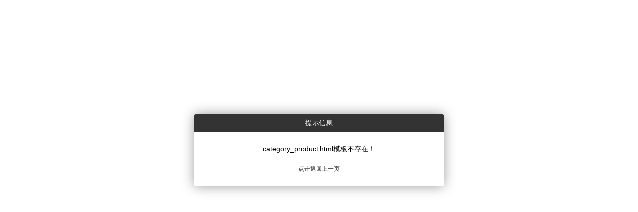

--- FILE ---
content_type: text/html;charset=utf-8
request_url: https://www.jkl6.com/mobile/index/lists/catid/119.html
body_size: 793
content:
<!DOCTYPE html PUBLIC "-//W3C//DTD XHTML 1.0 Transitional//EN" "http://www.w3.org/TR/xhtml1/DTD/xhtml1-transitional.dtd">
<html>	
<head>
    <meta http-equiv="Content-Type" content="text/html; charset=utf-8" />
	<meta name="viewport" content="width=device-width, maximum-scale=1.0, initial-scale=1.0, user-scalable=no">
	    <title>YzmCMS提示信息</title>
	<link rel="Shortcut Icon" href="/common/static/admin/yzm_admin/images/favicon.ico" />
    <style type="text/css">
	  *{padding:0;margin:0;}
	  body{background:#fff;color:#000;font-family:Tahoma,Arial,sans-serif;}
	  .yzm-msg{width:500px;position:absolute;top:44%;left:50%;margin:-87px 0 0 -250px;line-height:30px;text-align:center;font-size:14px;background:#fff;box-shadow: 0px 0px 25px #999;border-radius:3px;overflow:hidden;}
	  .yzm-msg-title{height:35px;line-height:35px;color:#fff;background:#333;}
	  .yzm-msg-body{margin:20px 0;text-align:center}
	  .yzm-info{margin-bottom:10px;word-break:break-all;padding:0 5px}
	  .yzm-msg-body p{font-size:12px;}
	  .yzm-msg-body p a{font-size:12px;color:#333;text-decoration:none;}
	  .yzm-msg-body p a:hover{color:#337ab7;}
	</style>
</head>
<body>
	<div class="yzm-msg">        	
		<div class="yzm-msg-title">提示信息</div>
		<div class="yzm-msg-body">
			<div class="yzm-info">category_product.html模板不存在！</div>
						<p><a href="" title="点击返回上一页">点击返回上一页</a></p>
					</div>
	</div> 
</body>
</html>